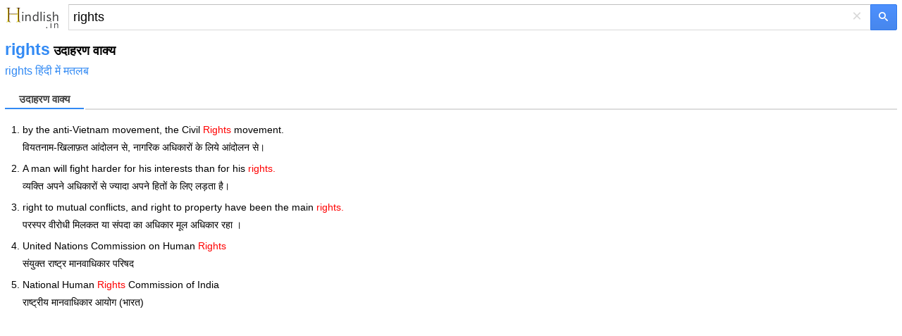

--- FILE ---
content_type: text/html; charset=utf-8
request_url: https://m.hindlish.in/m.aspx?q=rights&p=2
body_size: 5873
content:


<!DOCTYPE html>
<html lang="hi">
<head id="Head1"><meta charset="utf-8" /><meta http-equiv="Content-Language" content="hi" /><meta name="apple-touch-fullscreen" content="yes" /><meta name="viewport" content="width=device-width, user-scalable=no, initial-scale=1.0, maximum-scale=1.0, minimum-scale=1.0" /><meta name="applicable-device" content="mobile" /><link rel="icon" href="/favicon.ico" type="/image/x-icon" /><link rel="shortcut icon" href="/favicon.ico" type="/image/x-icon" /><meta name="MobileOptimized" content="240" /><meta name="HandheldFriendly" content="true" /><meta content="yes" name="apple-mobile-web-app-capable" /><meta content="black" name="apple-mobile-web-app-status-bar-style" />    

<style>
html,body,form,input,span,p,button,h1,ul{margin:0;padding:0}
html{height:100%;min-height:350px}
body{width:100%;height:100%;min-height:350px;font-family:Helvetica,STHeiti,Droid Sans Fallback;font-size:100%;-webkit-text-size-adjust:100%;-ms-text-size-adjust:100%}
a,a:visited{text-decoration:none;color:#328af4}a{outline:0;-webkit-tap-highlight-color:rgba(0,0,0,0)}
.msb{position:relative;width:100%}.msfo{padding-right:36px;padding-right:38px}.msfi{background-color:#fff!important;border-color:#c7d6f7;border-style:solid;border-width:2px 1px 2px 2px;border-right:0;margin-top:-1px;padding:0;height:35px;border:1px solid #d9d9d9!important;border-right:none!important;border-top:1px solid silver!important;padding-right:0;-webkit-transition: all .15s}
.cb{display:none;height:30px;position:absolute;right:42px;width:24px;z-index:7;background:0;color:#d9d9d9;font-size:24px;line-height:30px;text-align:center;top:2px;vertical-align:middle;width:30px}
.lsbb{background:#eee;border:1px solid #999;border-top-color:#ccc;border-left-color:#ccc;height:30px;-webkit-border-radius:0;-webkit-border-bottom-right-radius:5px;-webkit-border-top-right-radius:5px;border-color:#c7d6f7;border-style:solid;border-width:2px 2px 2px 1px;height:42px;padding:0;position:absolute;right:0;top:0;width:40px;background-color:#4d90fe;background:-webkit-gradient(linear,left top,left bottom,from(#4d90fe),to(#4787ed))!important;border:1px solid #3079ed;box-sizing:border-box;-webkit-border-bottom-right-radius:2px;-webkit-border-top-right-radius:2px;height:37px;width:38px}
.sbico{background:url(/images/search_btn.png) no-repeat;color:transparent;display:inline-block;height:13px;margin:0 auto;margin-top:1px;width:14px}                                                                                                                                                                                                                                                                                                                                                                                                                                                                                                                                                                                                                    
.lst{float:left;float:none;-webkit-box-sizing:border-box;-moz-box-sizing:content-box;padding:1px 7px;padding:0;padding-right:6px;padding-left:6px;width:100%;height:100%;border:0;-webkit-border-radius:0;border-radius:0;background:#fff;background-color:transparent;color:#000;vertical-align:top;font:17px arial,sans-serif;font-size:18px;line-height:normal;-webkit-tap-highlight-color:rgba(255,0,0,0);-webkit-appearance:none}
.msfi input{-webkit-transition:background-color .2s ease-out}.msfi input[type="search"]::-webkit-search-cancel-button{-webkit-appearance:none}header{background-color:#f1f1f1;background-image:-webkit-gradient(radial,100 36,0,100 -40,120,from(#fafafa),to(#f1f1f1));border-bottom:1px solid #666;border-color:#e5e5e5}#tsf{background:#f1f1f1;height:36px;padding:7px}#mlogo{background-size:78px 34px;color:transparent;height:34px;position:absolute;text-align:center;top:2px;width:78px}@media only screen and (-webkit-min-device-pixel-ratio:2){#mlogo{background-image:url(/images/logom_gold.png)}}.content{padding:0 7px}.content h1{font-size:23px;font-weight:700;color:#328af4;float:none;padding-top:7px}.phonetic{padding-top:3px}.phonetic span{padding-right:30px}.laba{position:relative;top:4px;display:inline-block;width:22px;padding-left:8px;height:18px;background:url(/images/laba.png) no-repeat 8px 0;background-size:22px 18px;-webkit-background-size:22px 18px;-webkit-touch-callout:none}.play{background-image:url(/images/laba_ani.gif)}.base{clear:both;margin-top:15px;border: 1px solid #ccd5ff;height:auto;background-color: #F6F6F6;overflow:hidden;color:#454545}.base p{clear:both;padding-top:4px;}.base p .pos{width:35px;font-size:90%;color:#999;display:inline-block;line-height:18px;vertical-align:middle;text-align:right;margin-right:15px;font-weight:700}.base p .def{display:inline-block;line-height:20px;vertical-align:top;font-size:1.1em;padding:5px 2px 5px 2px}.base p .def a{color:#333}.shape{clear:both;padding:18px 0;overflow:hidden}.shape li{white-space:nowrap;margin-bottom:7px;float:left;padding-right:10px;list-style:none}.shape a{padding:0 .25em}h3{font-size:11pt;position:relative;margin:0 0 .7em 0;height:26px;line-height:26px;border-bottom:2px solid #ddd}.tabs a,.cur{font-weight:normal;text-decoration:none;display:inline-block;border-bottom:2px solid #fff;height:26px;_position:relative;_top:2px}.tabs a span{cursor:pointer}.tabs a.cur{cursor:default}.tabs a.cur span{cursor:default;color:#434343;font-weight:bold;height:25px}.tabs a span,.cur span{display:inline-block;padding:0 20px;height:26px;border-bottom:2px solid #bfbfbf;margin-right:2px;_position:relative;_top:2px}h3 .cur span{border-bottom:2px solid #328af4;color:#328af4;font-weight:bold}.jkbox{padding-bottom:2px}.jkbox ol{padding-left:25px}.jkbox li{font-size:14px;margin-bottom:5px;line-height:25px}input[type="search"]:focus{background-color:transparent}.zy{color:#ff7800!important;font-style:normal}.hot{color:red!important;font-style:normal}
.sugbox{padding-bottom:2px}.sugbox ol{padding-left:25px}.sugbox li{font-size:14px;margin-bottom:5px;line-height:25px;float:left;padding-right:26px;}
.snapup {
    height: 100%;
    margin: 0;
    padding: 0;
    overflow: hidden;
    display: flex;
    align-items: center;
    justify-content: center
}


    .snapup .shelf2 {
        margin-left: -30px;
        text-align: left;
        width: 100%;
    }

    .snapup .shelfcell {
        margin-left: 30px;
        margin-top: 6px;
        margin-bottom: 6px;
        vertical-align: middle;
        overflow: hidden;
        text-overflow: ellipsis;
    }

        .snapup .shelfcell .title {
            color: #328af4;
            margin-bottom: 6px;
            margin-left: 10px;
            overflow: hidden;
            text-overflow: ellipsis;
            white-space: nowrap;
        }

    .snapup .arrow {
        width: 20px;
        height: 20px;
        position: relative;
        top: 50%;
        margin: 0 auto;
    }


.section02 .shelfcell .subtitel {
    color: #666;
    font-size: 14px;
    margin-left: 10px;
    overflow: hidden;
    text-overflow: ellipsis;
    white-space: nowrap;
}

.h01 {
    background: #f0f0f0;
    height: 1px;
}

#hd {
    font-size: 120%;
    line-height: 66px;
    font-weight: bold;
    color: #FFFFFF;
    height: 66px;
    background-color: #F3F3F3;
    border-bottom: 1px solid #ededed;
    padding-left: 15px;
}

    #hd a {
        color: #555555;
    }

    #hd .logo {
        display: inline-block;
        vertical-align: middle;
        width: 35px;
        height: 35px;
        background-position: -240px 0;
        margin-right: 15px;
        margin-top: -7px;
    }

#bd {
}

    #bd .list1 {
        padding: 5px 0 5px 15px;
    }

        #bd .list1 li {
        }

        #bd .list1 span {
            display: inline-block;
            line-height: 0;
            font-size: 0;
            position: relative;
            top: -2px;
            vertical-align: middle;
            width: 4px;
            height: 4px;
            margin-right: 8px;
            background-color: #5DB6F8;
        }

    #bd .list-ctn {
        color: #FFFFFF;
        padding: 0 0 1px 0;
        border-top: 2px solid #48A7F7;
        background-color: #5DB6FA;
    }

        #bd .list-ctn li {
            line-height: 20px;
            padding: 15px 0 20px 23px;
        }

            #bd .list-ctn li p {
                margin-top: 5px;
            }

    #bd .line-top {
        border-top: 1px dotted #8DCBFA;
    }

    #bd .list-down {
        color: #FFFFFF;
        padding: 0 0 1px 10px;
        border-top: 2px solid #48A7F7;
        background-color: #5DB6FA;
    }

    #bd .list-ctn,
    #bd .list-down {
        -moz-box-shadow: 0 -4px 7px #4EAAF7 inset;
        -webkit-box-shadow: 0 -4px 7px #4EAAF7 inset;
        box-shadow: 0 -4px 7px #4EAAF7 inset;
    }

        #bd .list-down li {
            height: 46px;
            margin: 10px 0;
        }

            #bd .list-down li a {
                color: #FFFFFF;
            }

            #bd .list-down li b {
                font-weight: normal;
                border-bottom: 1px dotted #FFFFFF;
            }

                #bd .list-down li b strong {
                    font-weight: bold;
                    font-size: 120%;
                }

    #bd .down-logo {
        display: inline-block;
        vertical-align: middle;
        margin-right: 8px;
        width: 46px;
        height: 46px;
        background-position: 0 -30px;
    }

    #bd .down-logo-android {
    }

    #bd .down-logo-iphone {
        background-position: -50px -30px;
    }

    #bd .down-logo-windowsphone {
        background-position: -100px -30px;
    }

    #bd .down-logo-ipad {
        background-position: -150px -30px;
    }

    #bd .down-logo-symbian {
        background-position: 0 -80px;
    }

    #bd .down-logo-other {
        background-position: -50px -80px;
    }

    #bd dd {
        line-height: 100%;
        border-left: 2px solid #5DB6F8;
        margin: 12px 0 12px 20px;
        padding-left: 10px;
    }

    #bd .btn2 {
        background-position: -140px -135px;
    }

    #bd .btn3 {
        width: 125px;
        background-position: 0 -175px;
    }

    #bd .btn4 {
        background-position: -140px -175px;
    }
#hd .logo,
#bd .down-logo,
#bd .awards,
#bd .btn1,
#bd .btn2,
#bd .btn3,
#bd .btn4 {
    background-image: url(/images/sp.png);
    background-repeat: no-repeat;
    -webkit-background-size: 275px 225px;
    -o-background-size: 275px 225px;
    background-size: 275px 225px;
}
.labawb {
    position: relative;
    top: 4px;
    display: inline-block;
    width: 16px;
    margin-left: 6px;
    height: 16px;
    background: url(/images/laba.svg) no-repeat 1px 0;
    background-size: 16px 16px;
    -webkit-background-size: 16px 16px;
    -webkit-touch-callout: none
}
</style>
    <script type="application/ld+json">
    {
      "@context": "http://schema.org",
      "@type": "WebSite",
      "name": "Hindlish",
      "url": "https://m.hindlish.in"
    }
    </script>



<script type="text/javascript">
  window._taboola = window._taboola || [];
  _taboola.push({article:'auto'});
  !function (e, f, u, i) {
    if (!document.getElementById(i)){
      e.async = 1;
      e.src = u;
      e.id = i;
      f.parentNode.insertBefore(e, f);
    }
  }(document.createElement('script'),
  document.getElementsByTagName('script')[0],
  '//cdn.taboola.com/libtrc/ichachanet-hindlishin/loader.js',
  'tb_loader_script');
  if(window.performance && typeof window.performance.mark == 'function')
    {window.performance.mark('tbl_ic');}
</script>


<script async src="https://securepubads.g.doubleclick.net/tag/js/gpt.js"></script>
<script>
    window.googletag = window.googletag || { cmd: [] };
    googletag.cmd.push(function () {
        googletag.defineSlot('/77594741/video_1x1', [1, 1], 'div-gpt-ad-1565896581203-0').addService(googletag.pubads());
        googletag.defineSlot('/77594741/Hongkong_300x250_TW', [320, 50], 'div-gpt-ad-1602529917926-0').addService(googletag.pubads());
        googletag.defineSlot('/77594741/TW320X50Adherent', [320, 50], 'div-gpt-ad-1635540775892-0').addService(googletag.pubads());
        googletag.defineSlot('/77594741/移动底部方块', [300, 250], 'div-gpt-ad-1634860227279-0').addService(googletag.pubads());
        googletag.pubads().enableSingleRequest();
        googletag.pubads().collapseEmptyDivs();
        googletag.enableServices();
    });
</script>

<title>
	rights वाक्य - rights अंग्रेजी में वाक्य (6-10)
</title><meta name="description" content="rights अंग्रेजी में वाक्य. कुल 50 उदाहरण वाक्य, यह पृष्ठ दिखाता है 6 से 10." /><meta name="keywords" content="rights वाक्य, rights उदाहरण वाक्य, rights द्विभाषी वाक्य" /><link rel="alternate" hreflang="en" href="https://m.hindlish.com/m.aspx?q=rights&amp;p=2" /><link rel="canonical" href="https://www.hindlish.in/search.aspx?q=rights&p=2" /></head>
<body>
    
    <div style="background: none" id="tsf">
        <div id="tmsb" class="msb">
            <div class="msfo">
                
                <a id="mlogo" style="background:url(/images/logom_gold.png) no-repeat;" href="/" style="display: block"></a>
                
                <div style="position: relative; zoom: 1; margin-left: 90px" id="tsfi" class="msfi">
                    <input name="q" type="text" id="q" autocapitalize="off" value="rights" maxlength="2048" title="Search" autocorrect="off" size="41" class="lst lst-tbb" autocomplete="off" />
                    <input id="search_type_input" type="hidden" name="l" value="en" />
                </div>
                <div id="cbtn" class="cb" style="display: block">
                    ×</div>
            </div>
            <button value="" type="submit"  id="tsbb" class="lsbb gbil" onclick="do_search()">
                <span class="sbico"></span></button>
        </div>
    </div>
<div class="content">
<h1>rights<span style="color:#000;font-size:18px"> उदाहरण वाक्य</span></h1>

<div id="baseDiv" class="base" style="display:none;">

</div>
<section id="gapDiv" style="padding-top:18px;width:336px;height:280px;display:none;">

</section>
<div align="left" style="margin-top:8px"><a href="/rights" style="font-size:16px;">rights हिंदी में मतलब</a></div><br /><section class="jkbox"><h3><span class="tabs"><a name="bilingual" class="cur"><span>उदाहरण वाक्य</span></a></span></h3><ol><li>by the anti-Vietnam movement, the Civil <em class="hot">Rights</em> movement.<br>वियतनाम-खिलाफ़त आंदोलन से, नागरिक अधिकारों के लिये आंदोलन से।</li><li>A man will fight harder for his interests than for his <em class="hot">rights.</em><br>व्यक्ति अपने अधिकारों से ज्यादा अपने हितों के लिए लड़ता है।</li><li>right to mutual conflicts, and right to property have been the main <em class="hot">rights.</em><br>परस्पर वीरोधी मिलकत या संपदा का अधिकार मूल अधिकार रहा ।</li><li>United Nations Commission on Human <em class="hot">Rights</em><br>संयुक्त राष्ट्र मानवाधिकार परिषद</li><li>National Human <em class="hot">Rights</em> Commission of India<br>राष्ट्रीय मानवाधिकार आयोग (भारत)</li><div style="margin:8px 0 8px 0px;height:280px"><script async src="//pagead2.googlesyndication.com/pagead/js/adsbygoogle.js"></script><!-- mobile_responsive --><ins class="adsbygoogle" style="display:block" data-ad-client="ca-pub-3629292215446789" data-ad-slot="5723247408" data-ad-format="auto" data-full-width-responsive="true"></ins><script>(adsbygoogle = window.adsbygoogle || []).push({});</script></div>
<li>Your <em class="hot">Rights</em> as a Council Tenant -The Council Tenant's Charter<br>Your Rights as a Council Tenant - the Council Tenant's Charter...</li><li>Your Rights as a Council Tenant -The Council Tenant's Charter<br>Your <em class="hot">Rights</em> as a Council Tenant - the Council Tenant's Charter...</li><li>and now asking for their <em class="hot">rights.</em><br>और अब अपने अधिकारों की मांग रहे थे |</li><li>Human <em class="hot">Rights</em> and Democracy Movement<br>मानव अधिकार और लोकतन्त्र अंदोलन</li><li>Welfare <em class="hot">Rights</em> Advice<br>कल्याणकारी अधिकारों की सलाह (Welfare Rights Advice)</li></ol><div style="margin:0 0 16px 8px">अधिक: &nbsp;&nbsp;<a href="/rights" style="text-decoration:underline;color:green">पिछला</a>&nbsp;&nbsp;<a href="/m.aspx?q=rights&p=3&l=en" style="text-decoration:underline;color:green">आगे</a></div></section> 
<section>

</section>
<br />
 
<br />
     
</div>

<section>
<div style="padding-left:8px"><a href="https://www.hindlish.in/search.aspx?q=rights&p=2" title="rights उदाहरण वाक्य">PC संस्करण</a></div><div style="padding-left:8px"><a href="https://m.hindlish.com/m.aspx?q=rights&p=2" title="rights in Hindi">English</a></div>
</section>

<br />
<div id="taboola-below-article-thumbnails"></div>
<script type="text/javascript">
  window._taboola = window._taboola || [];
  _taboola.push({
    mode: 'alternating-thumbnails-a',
    container: 'taboola-below-article-thumbnails',
    placement: 'Below Article Thumbnails',
    target_type: 'mix'
  });
</script>
<br />
    <div class="fbarh" style="text-align:center;line-height: 33px;">
        <div class="fbar">
            <p>
                Copyright © 2023 WordTech Co.</p>
        </div>
    </div>

<div id="jquery_yuyin"></div>





<script type="text/javascript">

    //$('article').readmore({
    //    collapsedHeight: 480,
    //    moreLink: '<a href="#" style="font-size:15px;color:#c01e22;text-align:center;">अधिक पढ़ें... ↓</a>',
    //    lessLink: '',
    //});

    function playMp3(id) {
        var sound = document.getElementById(id);
        sound.play();
    };

    function do_search() {
        var kw = document.getElementById("q").value;
        if (kw == "") return;
        var subdir = "";
        var lang = "";
        var reg = new RegExp("(^|\\?|&)l=([^&]*?)(\\s|&|$|#)", "i");
        var regdir = new RegExp("hindlish.in/(\\w+?)/", "i");
        if (reg.test(location.href)) lang = unescape(RegExp.$2.replace(/\+/g, " "));
        if (regdir.test(location.href)) subdir = unescape(RegExp.$1);
        var dir = "/";
        if (lang == "hi" || subdir == "hindi") dir = "/hindi/";
        if (lang == "zj" || subdir == "sentence") dir = "/sentence/";
        var src = dir + kw;
        window.location = src;
    };
</script>

<script type="text/javascript">
  window._taboola = window._taboola || [];
  _taboola.push({flush: true});
</script>


<!-- /77594741/video_1x1 -->
<div id='div-gpt-ad-1565896581203-0' style='width: 1px; height: 1px;'>
  <script>
      googletag.cmd.push(function () { googletag.display('div-gpt-ad-1565896581203-0'); });
  </script>
</div>


<!-- Start of StatCounter Code for Default Guide -->
<script type="text/javascript">
    var sc_project = 10832507;
    var sc_invisible = 1;
    var sc_security = "3b1bc91d";
</script>
<script type="text/javascript" async="async" src="https://www.statcounter.com/counter/counter.js"></script>
<!-- End of StatCounter Code for Default Guide -->

</body>
</html>


--- FILE ---
content_type: text/html; charset=utf-8
request_url: https://www.google.com/recaptcha/api2/aframe
body_size: 267
content:
<!DOCTYPE HTML><html><head><meta http-equiv="content-type" content="text/html; charset=UTF-8"></head><body><script nonce="FePFCQjO2bIaArIxYGvAQg">/** Anti-fraud and anti-abuse applications only. See google.com/recaptcha */ try{var clients={'sodar':'https://pagead2.googlesyndication.com/pagead/sodar?'};window.addEventListener("message",function(a){try{if(a.source===window.parent){var b=JSON.parse(a.data);var c=clients[b['id']];if(c){var d=document.createElement('img');d.src=c+b['params']+'&rc='+(localStorage.getItem("rc::a")?sessionStorage.getItem("rc::b"):"");window.document.body.appendChild(d);sessionStorage.setItem("rc::e",parseInt(sessionStorage.getItem("rc::e")||0)+1);localStorage.setItem("rc::h",'1762276501970');}}}catch(b){}});window.parent.postMessage("_grecaptcha_ready", "*");}catch(b){}</script></body></html>